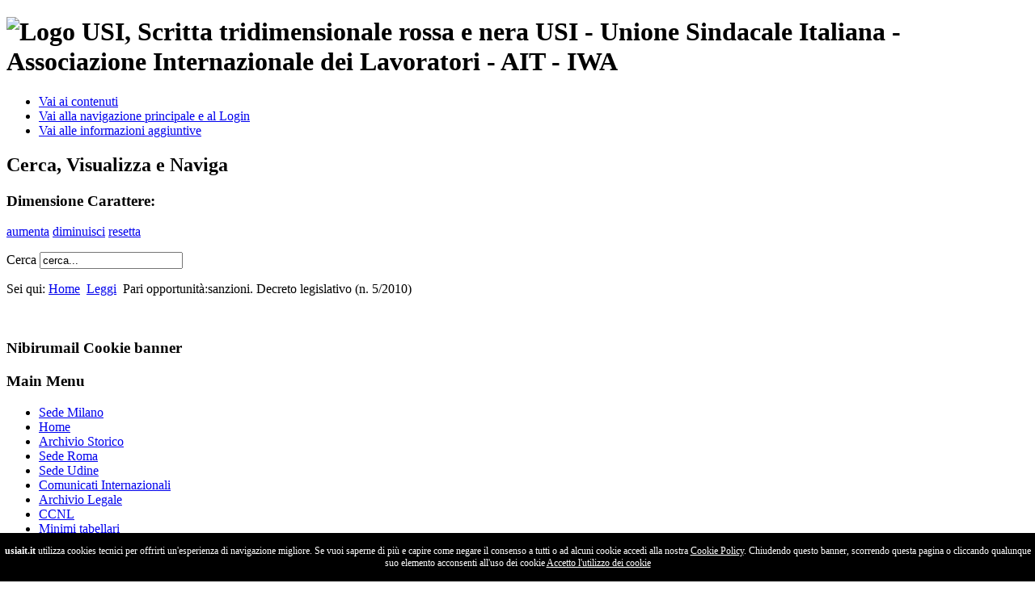

--- FILE ---
content_type: text/html; charset=utf-8
request_url: http://usiait.it/leggi/287-pari-opportunitasanzioni-decreto-legislativo-n-52010-.html
body_size: 11338
content:
<?xml version="1.0" encoding="utf-8"?><!DOCTYPE html PUBLIC "-//W3C//DTD XHTML 1.0 Transitional//EN" "http://www.w3.org/TR/xhtml1/DTD/xhtml1-transitional.dtd">
<html xmlns="http://www.w3.org/1999/xhtml" xml:lang="it-it" lang="it-it" dir="ltr" >
<head>
           <base href="http://usiait.it/leggi/287-pari-opportunitasanzioni-decreto-legislativo-n-52010-.html" />
  <meta http-equiv="content-type" content="text/html; charset=utf-8" />
  <meta name="robots" content="index, follow" />
  <meta name="keywords" content="unione, sindacale, italiana, tutela, lavoratore, usi, ait, iwa," />
  <meta name="title" content="Pari opportunità:sanzioni. Decreto legislativo (n. 5/2010)" />
  <meta name="author" content="Sandro" />
  <meta name="description" content="Sito Ufficiale dell'Unione Sindacale Italiana. Sindacato autogestionario di matrice rivoluzionaria." />
  <meta name="generator" content="Joomla! 1.5 - Open Source Content Management" />
  <title>Pari opportunità:sanzioni. Decreto legislativo (n. 5/2010)</title>
  <link href="/templates/beez/favicon.ico" rel="shortcut icon" type="image/x-icon" />
  <script type="text/javascript" src="/media/system/js/mootools.js"></script>
  <script type="text/javascript" src="/media/system/js/caption.js"></script>

	<link rel="stylesheet" href="/templates/beez/css/template.css" type="text/css" />
	<link rel="stylesheet" href="/templates/beez/css/position.css" type="text/css" media="screen,projection" />
	<link rel="stylesheet" href="/templates/beez/css/layout.css" type="text/css" media="screen,projection" />
	<link rel="stylesheet" href="/templates/beez/css/print.css" type="text/css" media="Print" />
	<link rel="stylesheet" href="/templates/beez/css/general.css" type="text/css" />
		<!--[if lte IE 6]>
		<link href="/templates/beez/css/ieonly.css" rel="stylesheet" type="text/css" />
	<![endif]-->
	<!--[if IE 7]>
		<link href="/templates/beez/css/ie7only.css" rel="stylesheet" type="text/css" />
	<![endif]-->
	<script type="text/javascript" src="/templates/beez/javascript/md_stylechanger.js"></script>
</head>
<body>
	<div id="all">
		<div id="header">
			<h1 id="logo">
				<img src="/templates/beez/images/logo.gif" border="0" alt="Logo USI, Scritta tridimensionale rossa e nera" width="300" height="97" />
				<span class="header1">USI - Unione Sindacale Italiana - Associazione Internazionale dei Lavoratori - AIT - IWA</span>
			</h1>

			<ul>
				<li><a href="#content" class="u2">Vai ai contenuti</a></li>
				<li><a href="#mainmenu" class="u2">Vai alla navigazione principale e al Login</a></li>
				<li><a href="#additional" class="u2">Vai alle informazioni aggiuntive</a></li>
			</ul>

			<h2 class="unseen">
				Cerca, Visualizza e Naviga			</h2>

			<div id="fontsize">
				<script type="text/javascript">
				//<![CDATA[
					document.write('<h3>Dimensione Carattere:</h3><p class="fontsize">');
					document.write('<a href="/index.php" title="Aumenta dimensioni" onclick="changeFontSize(2); return false;" class="larger">aumenta</a><span class="unseen">&nbsp;</span>');
					document.write('<a href="/index.php" title="Diminuisci dimensioni" onclick="changeFontSize(-2); return false;" class="smaller">diminuisci</a><span class="unseen">&nbsp;</span>');
					document.write('<a href="/index.php" title="Torna allo stile di default" onclick="revertStyles(); return false;" class="reset">resetta</a></p>');
				//]]>
				</script>
			</div>

			
			
<form action="index.php"  method="post" class="search">
	<label for="mod_search_searchword">
		Cerca	</label>
	<input name="searchword" id="mod_search_searchword" maxlength="20" class="inputbox" type="text" size="20" value="cerca..."  onblur="if(this.value=='') this.value='cerca...';" onfocus="if(this.value=='cerca...') this.value='';" />	<input type="hidden" name="option" value="com_search" />
	<input type="hidden" name="task"   value="search" />
</form>


			<div id="breadcrumbs">
				<p>
					Sei qui:					<span class="breadcrumbs pathway">
<a href="http://usiait.it/" class="pathway">Home</a> <img src="/templates/beez/images/arrow.png" alt=""  /> <a href="/leggi.html" class="pathway">Leggi</a> <img src="/templates/beez/images/arrow.png" alt=""  /> Pari opportunità:sanzioni. Decreto legislativo (n. 5/2010)</span>

				</p>
			</div>

			<div class="wrap">&nbsp;</div>
		</div><!-- end header -->

		<div id="contentarea">
			<a name="mainmenu"></a>
			<div id="left">
						<div class="moduletable">
							<h3>Nibirumail Cookie banner</h3>
						<script src="https://code.jquery.com/jquery-3.3.1.min.js"></script>
<script type="text/javascript">// <![CDATA[
var nibirumail_advice_text = '<strong>usiait.it</strong> utilizza cookies tecnici per offrirti un\'esperienza di navigazione migliore. Se vuoi saperne di pi&ugrave; e capire come negare il consenso a tutti o ad alcuni cookie accedi alla nostra  <a title="Cookie Policy" href="//nibirumail.com/cookies/policy/?url=usiait.it" mce_href="http://nibirumail.com/cookies/policy/?url=usiait.it" target="_blank">Cookie Policy</a>. Chiudendo questo banner, scorrendo questa pagina o cliccando qualunque suo elemento acconsenti all\'uso dei cookie <a href="javascript:;" mce_href="javascript:;" class="nibirumail_agrement">Accetto l\'utilizzo dei cookie</a>';
// ]]></script>
<script src="https://nibirumail.com/docs/scripts/nibirumail.cookie.min.js" type="text/javascript"></script>
<script src="https://nibirumail.com/docs/scripts/nibirumail.cookie.min.js" type="text/javascript"></script>
<script type="text/javascript">// <![CDATA[
jQuery(window).scroll(function() {
        jQuery(window).scrollTop() > 1 && 1 != NibirumailgetCookie("nibirumail_cookie_advice") && (NibirumailCookieAccept(), jQuery("#nibirumail_cookie_advice").fadeOut(function() {}))
    })
// ]]></script>
<!-- #nibirumail_cookie_advice { background: rgba(0,0,0,.95) !important; font-size: 14px !important; padding: 30px !important; text-align: left !important; } -->		</div>
			<div class="moduletable_menu">
							<h3>Main Menu</h3>
						<ul class="menu"><li class="parent item53"><a href="/sede-milano.html"><span>Sede Milano</span></a></li><li class="item1"><a href="http://usiait.it/"><span>Home</span></a></li><li class="item68"><a href="http://www.usistoriaememoria.blogspot.it/"><span>Archivio Storico</span></a></li><li class="item54"><a href="/sede-roma.html"><span>Sede Roma</span></a></li><li class="item55"><a href="/sede-udine.html"><span>Sede Udine</span></a></li><li class="item61"><a href="/comunicati-internazionali.html"><span>Comunicati Internazionali</span></a></li><li class="item56"><a href="/archivio-legale.html"><span>Archivio Legale</span></a></li><li class="item63"><a href="/ccnl.html"><span>CCNL</span></a></li><li class="item65"><a href="/minimi-tabellari.html"><span>Minimi tabellari</span></a></li><li id="current" class="active item64"><a href="/leggi.html"><span>Leggi</span></a></li><li class="item66"><a href="/sentenze.html"><span>Sentenze</span></a></li><li class="item67"><a href="/comunicati-internazionali.html"><span>Comunicati internazionali</span></a></li><li class="item57"><a href="/faq.html"><span>FAQ</span></a></li><li class="item69"><a href="http://www.lottadiclasse.org/" target="_blank"><span>Lotta di Classe</span></a></li><li class="item58"><a href="/link.html"><span>Link</span></a></li><li class="item59"><a href="/contatti.html"><span>Contatti</span></a></li><li class="item70"><a href="/privacy-policy.html"><span>Privacy Policy</span></a></li><li class="item71"><a href="https://nibirumail.com/cookies/policy?url=usiait.it" target="_blank"><span>Cookie policy</span></a></li></ul>		</div>
	
			</div><!-- left -->

			<a name="content"></a>
			<div id="wrapper">
			<div id="main">
				
				
<div id="page">



<h2 class="contentheading">
	Pari opportunità:sanzioni. Decreto legislativo (n. 5/2010)</h2>



<p class="buttonheading">
		<img src="/templates/beez/images/trans.gif" alt="Attenzione: apre in una nuova finestra." />
	<a href="/leggi/287-pari-opportunitasanzioni-decreto-legislativo-n-52010-.pdf" title="PDF" onclick="window.open(this.href,'win2','status=no,toolbar=no,scrollbars=yes,titlebar=no,menubar=no,resizable=yes,width=640,height=480,directories=no,location=no'); return false;" rel="nofollow"><img src="/images/M_images/pdf_button.png" alt="PDF"  /></a><a href="/leggi/287-pari-opportunitasanzioni-decreto-legislativo-n-52010-.html?tmpl=component&amp;print=1&amp;page=" title="Stampa" onclick="window.open(this.href,'win2','status=no,toolbar=no,scrollbars=yes,titlebar=no,menubar=no,resizable=yes,width=640,height=480,directories=no,location=no'); return false;" rel="nofollow"><img src="/images/M_images/printButton.png" alt="Stampa"  /></a><a href="/component/mailto/?tmpl=component&amp;link=aHR0cDovL3VzaWFpdC5pdC9sZWdnaS8yODctcGFyaS1vcHBvcnR1bml0YXNhbnppb25pLWRlY3JldG8tbGVnaXNsYXRpdm8tbi01MjAxMC0uaHRtbA%3D%3D" title="E-mail" onclick="window.open(this.href,'win2','width=400,height=350,menubar=yes,resizable=yes'); return false;"><img src="/images/M_images/emailButton.png" alt="E-mail"  /></a></p>





<p> </p>
<p class="MsoBodyText">Pari opportunità: da domani in vigore decreto che inasprisce sanzioni.</p>
<p class="MsoBodyText"><em>Ammende fino a 50mila euro e arresto fino a 6 mesi</em></p>
<p class="MsoNormal"><span> </span></p>
<p class="MsoNormal" style="text-align: justify;">Giro di vite contro le discriminazioni di genere sui luoghi di lavoro.</p>
<p class="MsoNormal" style="text-align: justify;">D'ora in avanti chi non rispetta le pari opportunità in azienda rischia sanzioni molto severe con ammende fino a 50mila euro e, nei casi più gravi, l'arresto fino a 6 mesi. Già da domani infatti <strong>entra in vigore il decreto legislativo (n. 5/2010) che riforma il Codice delle Pari opportunità del 2006.</strong></p>
<p class="MsoNormal" style="text-align: justify;">Diverse le novità introdotte dal decreto che allarga il concetto di 'divieto di discriminazione basata sul sesso.</p>
<p class="MsoNormal" style="text-align: justify;">La parità deve essere assicurata in tutti i campi come quello dell'occupazione, del lavoro e della retribuzione. Si considera discriminazione diretta tutto ciò che in relazione al sesso della persona determina un trattamento meno favorevole. Si parla invece di discriminazione indiretta in quei casi in cui una persona e' messa in condizioni di svantaggio rispetto ad un'altra di sesso diverso, da norme, prassi, criteri, atti o comportamenti, apparentemente neutri. L'eccezione prevista dalla norma - spiega Adnkronos - "e' il mantenimento di 'vantaggi' specifici se questi sono applicati a favore del sesso sottorappresentato. Inoltre, nel nuovo testo del Codice, si ribadisce la tutela dello stato di maternità, vietando qualunque forma di trattamento meno favorevole nei confronti della lavoratrice in stato di gravidanza (o nei confronti della maternità o paternità)".</p>
<p class="MsoNormal">(Data: 19/02/2010 15.30.00 - Autore: Notiziario)</p>
<p> </p>

</div>

			</div><!-- end main or main2 -->

			
			<div class="wrap"></div>
			</div><!-- wrapper -->
		</div><!-- contentarea -->

		<div id="footer">
			<p class="syndicate">
				
			</p>

			<p>
				Partita Iva 93009810420			</p>

			<div class="wrap"></div>
		</div><!-- footer -->
	</div><!-- all -->

	

</body>
</html>